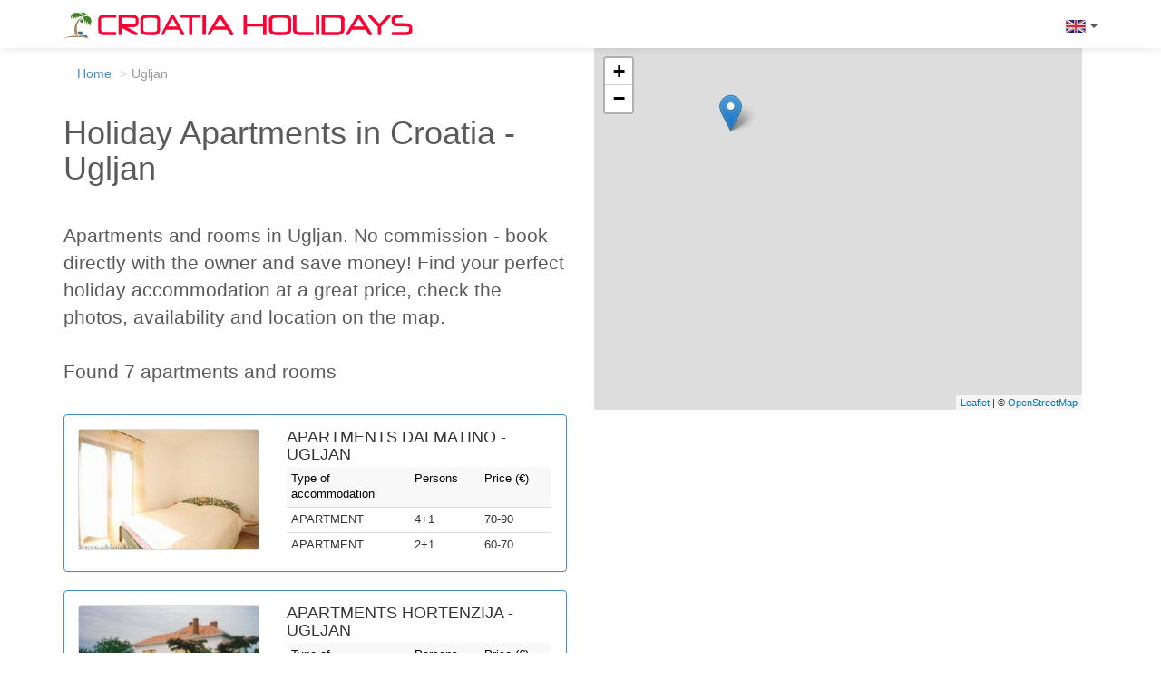

--- FILE ---
content_type: text/html
request_url: https://www.croatia-holidays.net/ugljan.asp
body_size: 6822
content:
 
<!DOCTYPE html>
<html lang="en">
  <head>
<link rel='canonical' href='https://www.croatia-holidays.net/ugljan.asp' />
    <meta charset="utf-8">
    <meta http-equiv="X-UA-Compatible" content="IE=edge">
    <meta name="viewport" content="width=device-width, initial-scale=1.0">
    <meta name="description" content="Apartments and rooms in Ugljan. No commission - book directly with the owner and save money! Find your perfect holiday accommodation at a great price, check the photos, availability and location on the map.">
    <link rel="shortcut icon" href="/favicon.ico">
	<title>UGLJAN apartments and rooms, no commission</title>
    <!-- Bootstrap core CSS -->
    <link href="//maxcdn.bootstrapcdn.com/bootstrap/3.0.3/css/bootstrap.min.css" rel="stylesheet">

    <!-- HTML5 shim and Respond.js IE8 support of HTML5 elements and media queries -->
    <!--[if lt IE 9]>
      <script src="https://oss.maxcdn.com/libs/html5shiv/3.7.0/html5shiv.js"></script>
      <script src="https://oss.maxcdn.com/libs/respond.js/1.3.0/respond.min.js"></script>
    <![endif]-->
    <!-- Custom styles -->
	<link href="/css_2018/style.css" rel="stylesheet">
	 <link rel="stylesheet" href="https://unpkg.com/leaflet@1.4.0/dist/leaflet.css"
     integrity="sha512-puBpdR0798OZvTTbP4A8Ix/l+A4dHDD0DGqYW6RQ+9jxkRFclaxxQb/SJAWZfWAkuyeQUytO7+7N4QKrDh+drA=="
     crossorigin="">	

<script type="text/javascript">

  var _gaq = _gaq || [];
  _gaq.push(['_setAccount', 'UA-4384349-7']);
  _gaq.push(['_trackPageview']);

  (function() {
    var ga = document.createElement('script'); ga.type = 'text/javascript'; ga.async = true;
    ga.src = ('https:' == document.location.protocol ? 'https://ssl' : 'http://www') + '.google-analytics.com/ga.js';
    var s = document.getElementsByTagName('script')[0]; s.parentNode.insertBefore(ga, s);
  })();

</script>
  </head>
<!-- NAVBAR
================================================== -->
  <body class="hidden-x">
    <div class="navbar-wrapper">
		<div class="container">
			<div class="navbar navbar-default navbar-fixed-top" role="navigation">
				<div class="container">
					<div class="navbar-header">
						<button type="button" class="navbar-toggle" data-toggle="collapse" data-target=".navbar-collapse">
						<span class="sr-only">Toggle navigation</span>
<img src="/img/en.png">
						</button>
						<a class="navbar-brand" href="http://www.croatia-holidays.net/"><img alt="Logo" src="/logo.png" class="img-responsive"></a>
					</div>

			
            <div class="navbar-collapse collapse">
				<ul class="nav navbar-nav navbar-right">
                <li class="dropdown">
                  <a href="#" class="dropdown-toggle" data-toggle="dropdown"><img src="/img/en.png" border="0" alt="Ugljan Apartments"> <b class="caret"></b></a>

				  	<ul class="dropdown-menu languages">
					<li><a href="https://www.ljeto.com/apartmani/ugljan.asp" hreflang="hr"><img src="/img/hr.png" border="0" title="Hrvatski" alt="Hrvatski"></a></li><li><a href="https://www.urlaubkroatien.com/ugljan.asp" hreflang="de"><img src="/img/de.png" border="0" title="Deutsch" alt="Deutsch"></a></li><li><a href="https://www.dovolenachorvatsko.com/ugljan.asp" hreflang="cs"><img src="/img/cs.png" border="0" title="Čeština" alt="Čeština"></a></li><li><a href="https://www.appartamenti-croazia.net/ugljan.asp" hreflang="it"><img src="/img/it.png" border="0" title="Italiano" alt="Italiano"></a></li><li><a href="https://www.chorwacjawczasy.net/ugljan.asp" hreflang="pl"><img src="/img/pl.png" border="0" title="Polski" alt="Polski"></a></li><li><a href="https://www.apartmaji-hrvaska.net/ugljan.asp" hreflang="sl"><img src="/img/sl.png" border="0" alt="Slovenščina" title="Slovenščina"></a></li>
						</ul>
                </li>				
				</ul>	  
            </div>	
			
			
				</div>
			</div>
		
			
			
		</div>
    </div>

	<div class="row top-buffer"></div>


	
    <!-- ================================================== -->

	


	<div class="container">
		<ol class="breadcrumb">
			<li><a href="http://www.croatia-holidays.net/">Home</a></li>
			<li class="active">Ugljan</li>
		</ol> 
	</div>	  
	<div class="container">
		<div class="row">
			
			<div class="col-sm-6 col-md-6 col-xs-12" style="margin-bottom:0px;margin-top:-8px;">
				<div class="row rezultati">
					<div class="col-md-12">
						<h1 class="mjesto-h1">Holiday Apartments in Croatia - Ugljan </h1><br>
						Apartments and rooms in Ugljan. No commission - book directly with the owner and save money! Find your perfect holiday accommodation at a great price, check the photos, availability and location on the map.
						<br><br>
						Found 7 apartments and rooms
					</div>
				</div>
				<div class="row buffer-25"></div>

					<div class="panel panel-primary" id="AP144">
					
					<div class="panel-body">
					<div class="row">
						<div class="col-sm-5">
							<div class="thumbnail thumbnail-apartment-2">
								<div class="container-fluid dark">
								
								<a href="detail.asp?ID=144"><img src="/image/144/1.jpg" class="img-responsive slika-listing" style="margin:auto" alt="Apartments DALMATINO Ugljan"></a>
								
								
								</div>
							</div>
							<div class="row buffer-5"></div>
						</div>	
						<div class="col-sm-7">
						<h2 class="apartman-naziv">APARTMENTS DALMATINO - UGLJAN</h2>
						
<div class="table-responsive">
	<table class="table table-condensed table-hover margin-bottom-0">
		<thead>
        <tr class="silver">
          <td class="text-black">Type of<br> accommodation</td>
          <td class="text-black">Persons</td>
          <td class="text-black">Price (€)</td>
        </tr>
		</thead>

			<tr>
				<td>APARTMENT</td>
				<td>4+1</td>
				<td>70-90</td>			  
			</tr>
	
			<tr>
				<td>APARTMENT</td>
				<td>2+1</td>
				<td>60-70</td>			  
			</tr>
	
	</table>
</div>

						</div>
					</div>
					</div>
					
					
					</div>

					<div class="panel panel-primary" id="AP1639">
					
					<div class="panel-body">
					<div class="row">
						<div class="col-sm-5">
							<div class="thumbnail thumbnail-apartment-2">
								<div class="container-fluid dark">
								
								<a href="detail.asp?ID=1639"><img src="/image/1639/1.jpg" class="img-responsive slika-listing" style="margin:auto" alt="Apartments HORTENZIJA Ugljan"></a>
								
								
								</div>
							</div>
							<div class="row buffer-5"></div>
						</div>	
						<div class="col-sm-7">
						<h2 class="apartman-naziv">APARTMENTS HORTENZIJA - UGLJAN</h2>
						
<div class="table-responsive">
	<table class="table table-condensed table-hover margin-bottom-0">
		<thead>
        <tr class="silver">
          <td class="text-black">Type of<br> accommodation</td>
          <td class="text-black">Persons</td>
          <td class="text-black">Price (€)</td>
        </tr>
		</thead>

			<tr>
				<td>STUDIO</td>
				<td>2+1</td>
				<td>35-50 *</td>			  
			</tr>
	
			<tr>
				<td>APARTMENT</td>
				<td>6+2</td>
				<td>80-100 *</td>			  
			</tr>
	
	</table>
</div>

						</div>
					</div>
					</div>
					
					
					</div>

					<div class="panel panel-primary" id="AP1796">
					
					<div class="panel-body">
					<div class="row">
						<div class="col-sm-5">
							<div class="thumbnail thumbnail-apartment-2">
								<div class="container-fluid dark">
								
								<a href="detail.asp?ID=1796"><img src="/image/1796/1.jpg" class="img-responsive slika-listing" style="margin:auto" alt="Apartments Mahadic Ugljan"></a>
								
								
								</div>
							</div>
							<div class="row buffer-5"></div>
						</div>	
						<div class="col-sm-7">
						<h2 class="apartman-naziv">APARTMENTS MAHADIC - UGLJAN</h2>
						
<div class="table-responsive">
	<table class="table table-condensed table-hover margin-bottom-0">
		<thead>
        <tr class="silver">
          <td class="text-black">Type of<br> accommodation</td>
          <td class="text-black">Persons</td>
          <td class="text-black">Price (€)</td>
        </tr>
		</thead>

			<tr>
				<td>APARTMENT</td>
				<td>4+1</td>
				<td>40-50</td>			  
			</tr>
	
			<tr>
				<td>APARTMENT</td>
				<td>2+1</td>
				<td>30-40</td>			  
			</tr>
	
	</table>
</div>

						</div>
					</div>
					</div>
					
					
					<div class="panel-footer">Private beach 30m from the sea, private parking lot, perfect for a holiday in peace and quiet. With agreement with guests we prepare gratis dinner by the fireplace.  </div>
					
					</div>

					<div class="panel panel-primary" id="AP1999">
					
					<div class="panel-body">
					<div class="row">
						<div class="col-sm-5">
							<div class="thumbnail thumbnail-apartment-2">
								<div class="container-fluid dark">
								
								<a href="detail.asp?ID=1999"><img src="/image/1999/1.jpg" class="img-responsive slika-listing" style="margin:auto" alt="Apartments Barešić Ugljan"></a>
								
								
								</div>
							</div>
							<div class="row buffer-5"></div>
						</div>	
						<div class="col-sm-7">
						<h2 class="apartman-naziv">APARTMENTS BAREŠIĆ - UGLJAN</h2>
						
<div class="table-responsive">
	<table class="table table-condensed table-hover margin-bottom-0">
		<thead>
        <tr class="silver">
          <td class="text-black">Type of<br> accommodation</td>
          <td class="text-black">Persons</td>
          <td class="text-black">Price (€)</td>
        </tr>
		</thead>

			<tr>
				<td>APARTMENT</td>
				<td>6+2</td>
				<td><small>upon request</small></td>			  
			</tr>
	
	</table>
</div>

						</div>
					</div>
					</div>
					
					
					</div>

					<div class="row">
						<div class="col-sm-12">					
					Accomodation tax is included in the price, except for the prices marked with *
						</div>
					</div>
				
					<div class="row rezultati">
						<div class="col-sm-12">
						<h2 class="mjesto-h2">Apartments near Ugljan</h2> 
						</div>
					</div>

					<div class="row">
						<div class="col-sm-6">

	<p><a href="borik.asp"><strong>Borik</strong></A> (3 apartments)</p>
	
	<p><a href="iz-mali.asp"><strong>Iž Mali, island Iž</strong></A> (1 apartments)</p>
	
	<p><a href="kali.asp"><strong>Kali, island Ugljan</strong></A> (1 apartments)</p>
	
	<p><a href="nin.asp"><strong>Nin</strong></A> (13 apartments)</p>
	</div><div class='col-sm-6'>
	<p><a href="petrcane.asp"><strong>Petrčane</strong></A> (22 apartments)</p>
	
	<p><a href="zadar.asp"><strong>Zadar</strong></A> (35 apartments)</p>
	
	<p><a href="zaton.asp"><strong>Zaton</strong></A> (4 apartments)</p>
	

						</div> 
					</div>
<br>
					


<h2 class="mjesto-h2">Accommodation Search</h2> 


<form class="form-inline" role="form" action="search.asp" method="get">
      
	<select class="form-control" name="Mjesto">
        <option value="0">Town</option>
		<option value="0">NOT IMPORTANT</option>
       
      <option value="102" >ARBANIJA  (island Čiovo)</option>
         
      <option value="16" >BANJOL  (island Rab)</option>
         
      <option value="120" >BARBAT  (island Rab)</option>
         
      <option value="144" >BAŠKA  (island Krk)</option>
         
      <option value="66" >BAŠKA VODA </option>
         
      <option value="35" >BETINA  (island Murter)</option>
         
      <option value="107" >BIBINJE  (near  Zadar)</option>
         
      <option value="73" >BIOGRAD </option>
         
      <option value="2" >BOL  (island Brač)</option>
         
      <option value="201" >BORIK  (near  Zadar)</option>
         
      <option value="131" >BRIST  (near  Makarska)</option>
         
      <option value="178" >BRODARICA  (near  Sibenik)</option>
         
      <option value="17" >CRIKVENICA </option>
         
      <option value="269" >CRNA PUNTA  (near  Zadar)</option>
         
      <option value="133" >DINJIŠKA  (island Pag)</option>
         
      <option value="268" >DOBROPOLJANA  (island Pašman)</option>
         
      <option value="186" >DONJE ČELO  (island Koločep)</option>
         
      <option value="165" >DRAMALJ  (near  Crikvenica)</option>
         
      <option value="217" >DRAŠNICE  (near  Makarska)</option>
         
      <option value="156" >DUĆE  (near  Omis)</option>
         
      <option value="71" >DUBROVNIK </option>
         
      <option value="19" >GRADAC  (near  Makarska)</option>
         
      <option value="175" >GREBAŠTICA  (near  Primosten)</option>
         
      <option value="39" >HVAR  (island Hvar)</option>
         
      <option value="171" >IČIĆI  (near  Opatija)</option>
         
      <option value="132" >IST  (island Ist)</option>
         
      <option value="219" >IVAN DOLAC  (island Hvar)</option>
         
      <option value="241" >IŽ MALI  (island Iž)</option>
         
      <option value="240" >JADRIJA  (near  Vodice)</option>
         
      <option value="116" >JELSA  (island Hvar)</option>
         
      <option value="95" >KALI  (island Ugljan)</option>
         
      <option value="181" >KAMPOR  (island Rab)</option>
         
      <option value="112" >KARBUNI  (island Korčula)</option>
         
      <option value="192" >KARIN  (near  Zadar)</option>
         
      <option value="177" >KLENOVICA  (near  Novi Vinodolski)</option>
         
      <option value="148" >KOMARNA </option>
         
      <option value="223" >KOMIŽA  (island Vis)</option>
         
      <option value="155" >KORČULA  (island Korčula)</option>
         
      <option value="109" >KORNATI - ŽEŠNJA  (island ŽUT)</option>
         
      <option value="265" >KOŠLJUN  (island Pag)</option>
         
      <option value="55" >KRK  (island Krk)</option>
         
      <option value="188" >KUKLJICA  (island Ugljan)</option>
         
      <option value="97" >LABIN  (near  )</option>
         
      <option value="86" >LASTOVO  (island Lastovo)</option>
         
      <option value="168" >LJUBAČ  (near  Zadar)</option>
         
      <option value="13" >LOVRAN </option>
         
      <option value="100" >LUN  (island Pag)</option>
         
      <option value="6" >MAKARSKA </option>
         
      <option value="179" >MALI LOŠINJ  (island Lošinj)</option>
         
      <option value="14" >MALINSKA  (island Krk)</option>
         
      <option value="46" >MANDRE  (island Pag)</option>
         
      <option value="276" >MEDIĆI  (near  Omiš)</option>
         
      <option value="263" >MEDVIDINA  (island Hvar)</option>
         
      <option value="99" >MILNA  (island Brač)</option>
         
      <option value="205" >MLINI  (near  Dubrovnik)</option>
         
      <option value="33" >MOLAT  (island Molat)</option>
         
      <option value="3" >MURTER  (island Murter)</option>
         
      <option value="194" >NIN  (near  Zadar)</option>
         
      <option value="21" >NJIVICE  (island Krk)</option>
         
      <option value="74" >NOVI VINODOLSKI </option>
         
      <option value="254" >NOVIGRAD  (near  Zadar)</option>
         
      <option value="65" >OKRUG GORNJI  (island Čiovo)</option>
         
      <option value="169" >OLIB  (island Olib)</option>
         
      <option value="170" >OPATIJA </option>
         
      <option value="159" >OREBIĆ </option>
         
      <option value="56" >PAG  (island Pag)</option>
         
      <option value="152" >PAKOŠTANE  (near  Biograd)</option>
         
      <option value="174" >PETRČANE  (near  Zadar)</option>
         
      <option value="123" >PIROVAC </option>
         
      <option value="1" >PISAK  (near  Omis)</option>
         
      <option value="176" >PODGORA  (near  Makarska)</option>
         
      <option value="10" >PODSTRANA  (near  Split)</option>
         
      <option value="153" >PORAT  (island Krk)</option>
         
      <option value="29" >POREČ </option>
         
      <option value="85" >POSEDARJE  (near  Zadar)</option>
         
      <option value="134" >POTOČNICA  (island Pag)</option>
         
      <option value="12" >POVLJA  (island Brač)</option>
         
      <option value="119" >POVLJANA  (island Pag)</option>
         
      <option value="247" >PREMUDA  (island Premuda)</option>
         
      <option value="157" >PRIMOŠTEN </option>
         
      <option value="60" >PRIVLAKA  (near  Zadar)</option>
         
      <option value="22" >PULA </option>
         
      <option value="273" >PUNAT  (island Krk)</option>
         
      <option value="57" >RAB  (island Rab)</option>
         
      <option value="59" >RAŽANAC  (near  Zadar)</option>
         
      <option value="141" >RAŽANJ  (near  Rogoznica)</option>
         
      <option value="80" >ROGOZNICA </option>
         
      <option value="72" >ROVINJ </option>
         
      <option value="11" >RUKAVAC  (island Vis)</option>
         
      <option value="108" >SABUNIKE  (near  Zadar)</option>
         
      <option value="36" >SALI  (island Dugi Otok)</option>
         
      <option value="32" >SAPLUNARA  (island Mljet)</option>
         
      <option value="98" >SEGET DONJI  (near  Trogir)</option>
         
      <option value="164" >SEGET VRANJICA  (near  Trogir)</option>
         
      <option value="41" >SELCE  (near  Crikvenica)</option>
         
      <option value="244" >SELINE  (near  Starigrad P.)</option>
         
      <option value="44" >SENJ </option>
         
      <option value="161" >SEVID  (near  Trogir)</option>
         
      <option value="274" >ŠIBENIK </option>
         
      <option value="79" >ŠILO  (island Krk)</option>
         
      <option value="75" >ŠIMUNI  (island Pag)</option>
         
      <option value="262" >ŠIPANSKA LUKA  (island Šipan)</option>
         
      <option value="88" >SPLIT </option>
         
      <option value="61" >SPLITSKA  (island Brač)</option>
         
      <option value="149" >SRIMA  (near  Vodice)</option>
         
      <option value="77" >STARA NOVALJA  (island Pag)</option>
         
      <option value="31" >STARIGRAD-PAKLENICA </option>
         
      <option value="167" >SUKOŠAN  (near  Zadar)</option>
         
      <option value="138" >SUPETAR  (island Brač)</option>
         
      <option value="118" >SUSNJAR  (near  Zadar)</option>
         
      <option value="68" >SUTIVAN  (island Brač)</option>
         
      <option value="117" >SV. FILIP JAKOV  (near  Zadar)</option>
         
      <option value="121" >SV. PETAR NA MORU  (near  Biograd)</option>
         
      <option value="20" >TKON  (island Pašman)</option>
         
      <option value="15" >TRIBUNJ  (near  Vodice)</option>
         
      <option value="160" >TROGIR </option>
         
      <option value="106" >TRPANJ </option>
         
      <option value="264" >TUČEPI </option>
         
      <option value="48" >TURANJ  (near  Biograd)</option>
         
      <option value="94" selected>UGLJAN  (island Ugljan)</option>
         
      <option value="113" >UMAG </option>
         
      <option value="69" >VELA FARSKA  (island Brač)</option>
         
      <option value="220" >VELA LUKA  (island Korčula)</option>
         
      <option value="187" >VELA STINIVA  (island Hvar)</option>
         
      <option value="261" >VELI RAT  (island Dugi Otok)</option>
         
      <option value="82" >VINIŠĆE  (near  Trogir)</option>
         
      <option value="96" >VIR  (island Vir)</option>
         
      <option value="43" >VODICE </option>
         
      <option value="47" >VRBOSKA  (island Hvar)</option>
         
      <option value="38" >VRSAR </option>
         
      <option value="271" >VRSI  (near  Zadar)</option>
         
      <option value="243" >ŽABORIĆ  (near  Sibenik)</option>
         
      <option value="37" >ZADAR </option>
         
      <option value="275" >ZAOSTROG  (near  Makarska)</option>
         
      <option value="162" >ZATON  (near  Zadar)</option>
         
      <option value="63" >ZAVALA  (island Hvar)</option>
         
      <option value="104" >ŽDRELAC  (island Pašman)</option>
         
      <option value="115" >ZEČEVO RTIĆ  (near  Rogoznica)</option>
         
      <option value="200" >ŽIVOGOŠĆE  (near  Makarska)</option>
      
    </select>

                            <select class="form-control" name="osoba">
                             <option value="0" selected>Persons</option>
							 <option value="0">NOT IMPORTANT</option>
                             <option value="1" >1</option>
                             <option value="2" >2</option>
                             <option value="3" >3</option>
                             <option value="4" >4</option>
                             <option value="5" >5</option>
                             <option value="6" >6</option>
                             <option value="7" >7</option>
                             <option value="8" >8</option>
                             <option value="9" >9</option>
                             <option value="10" >10</option>
                            </select>
<button type="submit" class="btn btn-success">Search</button>
</form>
<br><br>	

		
			</div>
			
			<div class="col-sm-6 col-md-6 col-xs-12" id="leftCol">
			<div class="row buffer-10"></div>
				<div id="mapa" style="border: 0px solid #dddddd; margin-top:-1px;" style="overflow:hidden;" class="affix">
					<div id="map" style="width: auto; max-width:600px; height: 400px; position: relative; overflow: hidden; margin-top:0px;"></div>
				</div>
			</div>				
			
			
			
			
		</div><!-- /ROW -->
	</div>
      <!-- /END THE FEATURETTES -->


      <!-- FOOTER -->


<!-- /.container -->
	
    <!-- Bootstrap core JavaScript
    ================================================== -->
    <!-- Placed at the end of the document so the pages load faster -->
    <script src="https://code.jquery.com/jquery-1.10.2.min.js"></script>
    <script src="//maxcdn.bootstrapcdn.com/bootstrap/3.0.3/js/bootstrap.min.js"></script>
	
	 <script src="https://unpkg.com/leaflet@1.4.0/dist/leaflet.js"
     integrity="sha512-QVftwZFqvtRNi0ZyCtsznlKSWOStnDORoefr1enyq5mVL4tmKB3S/EnC3rRJcxCPavG10IcrVGSmPh6Qw5lwrg=="
     crossorigin=""></script>


<script>
  var map = L.map('map').setView([44.13347, 15.10277], 15);
  
L.tileLayer( 'http://{s}.tile.openstreetmap.org/{z}/{x}/{y}.png', {
    attribution: '&copy; <a href="https://www.openstreetmap.org/copyright">OpenStreetMap</a>',
    subdomains: ['a','b','c']
}).addTo( map );


var marker144 = L.marker([44.13677, 15.09766]).addTo(map);
var popup144 = marker144.bindPopup('<b><a href="detail.asp?ID=144">APARTMENTS DALMATINO</a></b>');



    </script>


<script>
$('[data-toggle="tooltip"]').tooltip({'placement': 'bottom'});
</script>	
  </body>
</html>


--- FILE ---
content_type: text/css
request_url: https://www.croatia-holidays.net/css_2018/style.css
body_size: 1873
content:
.navbar-default .navbar-brand {
	color: #E25F15;	
	color: #fcb12d;	
	font-weight: bold;
	font-family: verdana, tahoma, arial;
	padding: 10px 25px 5px 15px;
	font-size: 30px;
	font-style:italic;
	/*text-transform:uppercase;*/
	/*text-shadow: 0px 1px 3px #ccc;*/
}
.tld {
color:#b1b1b1;
color:#d6d6d6;
opacity:1;
/*font-weight:100;*/
/*font-style:italic;*/
}
.navbar-default .navbar-brand:hover,
.navbar-default .navbar-brand:focus {
	color: #F26F25;	
	color: #eca11d;	
	}
.navbar-default {
padding-top: 0px;
background-color: #ffffff;
background-color: #000;
background-color: #fff;
border-color: #e7e7e7;
/*opacity:0.95;*/

-webkit-box-shadow: 0 1px 10px rgba(0,0,0,0.1);
-moz-box-shadow: 0 1px 10px rgba(0,0,0,0.1);
box-shadow: 0 1px 10px rgba(0,0,0,0.1);
}
.navbar {
/*position: relative;*/
min-height: 50px;
min-height: 60px;
min-height: 30px;
margin-bottom: 0px;
border: 0px solid transparent;
}
.navbar-default .navbar-nav > li > a {
color: #5a5a5a;
/*color: #000;*/
font-weight:bold;
font-size: 12px;
padding-top: 18px;
}
.navbar-default .navbar-nav > li > a:hover {
color: #428bca;
}
.featurette-divider-2 {
margin: 30px 0 60px 0; /* Space out the Bootstrap <hr> more */

}
.apartment-divider {
  margin: 1px 0 10px 0; /* Space out the Bootstrap <hr> more */
}
.tanka {
  margin: 10px 0 10px 0; /* Space out the Bootstrap <hr> more */
}
.silver-wrapper {
background-color: #f2f2f2;
padding-top: 40px;
/*margin-bottom: 60px;*/
}
.marketing {
margin-bottom: 30px;
}

.carousel img {
  position: absolute;
  top: 0;
  left: 0;
  min-width: 100%;
  height: 500px;
  max-width: none;
}
.top-buffer { 
margin-top:63px; }
.results  {
border-top: 1px solid;
border-bottom: 1px solid;
}
.skrol {
overflow-y:scroll;
height: 400px;
}


.affix-top,.affix{
	position: static;
}

@media (min-width: 979px) {
  #sidebar.affix-top {
    position: static;
  	margin-top:0px;
  	/*width:500px;*/
  }
  
  #sidebar.affix {
    position: fixed;
    top:63px;
	/*top:113px;*/
    /*width:500px;*/
  }
}

#sidebar li.active {
  	border:0 #eee solid;
  	border-right-width:4px;
}
.rezultati {
/*padding-top: 7px;*/
margin-top:-7px;
padding-bottom: 7px;
font-size:13px;
font-size: 1.5em;
/*font-weight: bold;*/
color: #5a5a5a;
}

.silver {
background-color: #f8f8f8;
}
.silver2 {
background-color: #f7f7f7;
}
.silver3 {
background-color: #f2f2f2;
}
.white {
background-color: #fff;
}
.apartman-naziv {
font-size: 18px;
margin-top: 0px;
margin-bottom: 4px;
}
.apartman-naziv-2 {
font-size: 18px;
margin-top: 0px;
margin-bottom: 0px;
}
.apartman-naziv-3 {
font-size: 18px;

}
h3  apartman-naziv {
font-size: 20px;
margin-top: 5px;
}
.languages {
min-width: 20px;
}
.thumbnail-apartment {
padding:0px;
/*background-color: #fcfcfc;*/
border-color:
}
.thumbnail-apartment-2 {
padding:0px;
margin-bottom:0px;
}
.hidden-x {
overflow-x:hidden;
}


.affix-top,.affix{
	position: static;
}


#mapa.affix {
    position: static;
  	margin-top:0px;
  }	
	
@media (min-width: 768px) {
	#mapa.affix-top {
    position: fixed;
  	margin-top:0px;
	top:53px;
	width: 42%; 
	}
	#mapa.affix {
    position: fixed;
    top:53px;
	width: 42%; 
	}
}

.home {
font-size: 24px;
color:gold;
}
.breadcrumb {
background-color: transparent;
}
.apartman-heading {
/*margin-top:0px;*/
}
#dropdown-list{
    max-height: 500px;
    /*overflow: auto;*/
	overflow-y:auto;
	overflow-x:hidden;
}

.dropdown-menu>li>a {
color: #5a5a5a;
/*color: #000;*/
font-weight: bold;
font-size: 12px;
}
.gold {
background-color: #FFDE2D;
}
#staticText{
	position:absolute;
  	top:10%;
	font-size: 20px;
	z-index:12;
color: #fff;
text-align: center;
text-shadow: 0px 0px 20px #000;
text-shadow: 0px 0px 10px #000;
}
@media (min-width: 992px) {
#staticText{
  	top:45%;
  }
}
.botun {
text-shadow: 0 0 0px rgba(0,0,0,0.6);
}
.buffer-100 { 
margin-top:100px; }
.buffer-50 { 
margin-top:50px; }
.buffer-25 { 
margin-top:25px; }
.buffer-10 { 
margin-top:10px; }
.buffer-5 { 
margin-top:5px; }
.slika-listing {
max-height:250px;
}
.dark {
background-color: #fafafa;
}
.mjesto-h2 {
font-size: 25px;
}
.mjesto-h2-2018 {
font-size: 16px;
}
.search-h2 {
font-size: 12px;
color: #666;
padding-top: 3px;
}
.mjesto-h1 {
/* font-size: 22px; */
padding-top: 3px;
}
.green {
color: green;
}
.red {
color: red;
}
.tockasta {
  border-top: 1px dotted #999;
  color: #fff;
  background-color: #fff;
  height: 1px;
  width:100%;
  margin-top: 10px ;
  margin-bottom: 5px ;
}
.d-7 {
padding-right: 7px;
}
.l-7 {
padding-left: 7px;
}
.margin-bottom-0 {
margin-bottom: 0px ;
font-size: 90%;
}
.opis {
font-style: italic;
margin-top:5px;
border-top: 1px dashed #999;
}
.breadcrumb > li + li:before {
    content: "\3E"
}
.margin-0 {
margin-right: -30px;
margin-left: -30px;
}

@media (min-width: 768px) {
.thumb-istaknuto{
  	max-height:150px;
  }
}
a.text-white {
color: white;	
}
.orange {
background-color: orange;
}
.text-black {
color: black;
}
.badge-warning {
  background-color: #f89406;
}